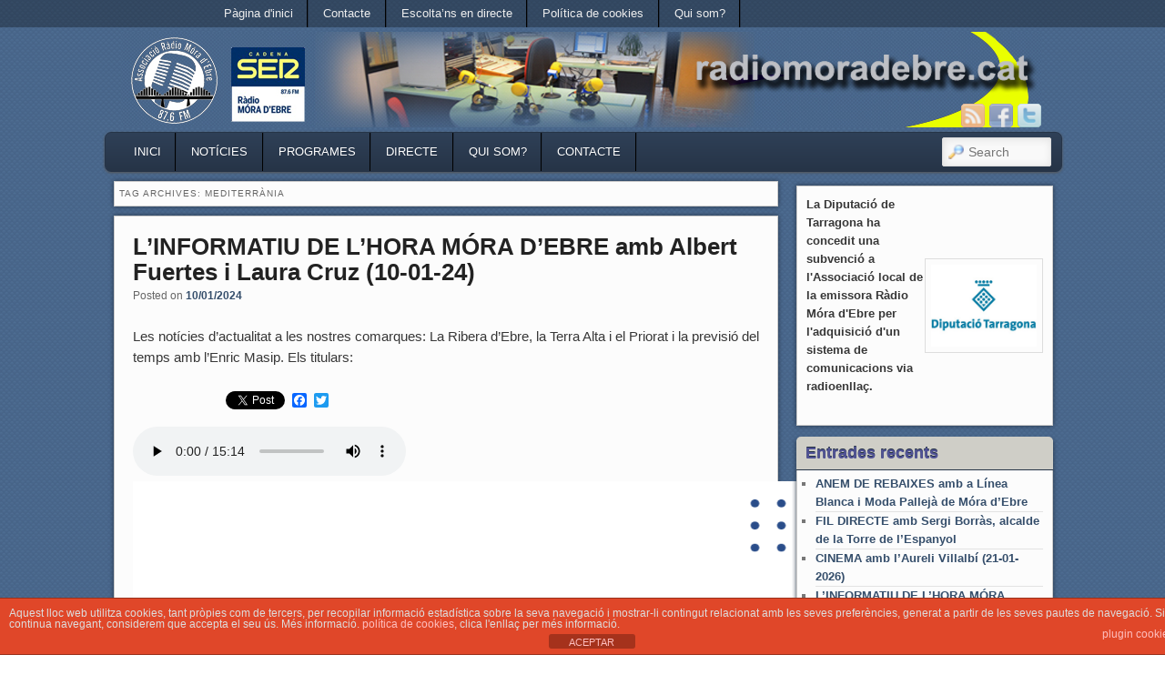

--- FILE ---
content_type: text/html; charset=UTF-8
request_url: https://www.radiomoradebre.cat/wp/tag/mediterrania/
body_size: 15928
content:

<!DOCTYPE html>
<!--[if IE 6]> <html id="ie6" class="no-js" lang="ca"> <![endif]-->
<!--[if IE 7]> <html id="ie7" class="no-js" lang="ca"> <![endif]-->
<!--[if IE 8]> <html id="ie8" class="no-js" lang="ca"> <![endif]-->
<!--[if !(IE 6) | !(IE 7) | !(IE 8)  ]><!-->
<html class="no-js" lang="ca">
<!--<![endif]-->
<head>
<meta charset="UTF-8" />
<meta name="viewport" content="width=device-width, initial-scale=1.0">
<title>mediterrània | Ràdio Móra d&#039;Ebre </title>
<link rel="profile" href="https://gmpg.org/xfn/11" />
<link rel="stylesheet" type="text/css" media="all" href="https://www.radiomoradebre.cat/wp/wp-content/themes/admired/style.css" />
<link rel="pingback" href="https://www.radiomoradebre.cat/wp/xmlrpc.php" />
<!-- Manifest added by SuperPWA - Progressive Web Apps Plugin For WordPress -->
<link rel="manifest" href="/wp/superpwa-manifest.json">
<meta name="theme-color" content="#D5E0EB">
<!-- / SuperPWA.com -->
<meta name='robots' content='max-image-preview:large' />
<link rel='dns-prefetch' href='//static.addtoany.com' />
<link rel='dns-prefetch' href='//www.googletagmanager.com' />
<link rel="alternate" type="application/rss+xml" title="Ràdio Móra d&#039;Ebre &raquo; Canal d&#039;informació" href="https://www.radiomoradebre.cat/wp/feed/" />
<link rel="alternate" type="application/rss+xml" title="Ràdio Móra d&#039;Ebre &raquo; Canal dels comentaris" href="https://www.radiomoradebre.cat/wp/comments/feed/" />
<link rel="alternate" type="application/rss+xml" title="Ràdio Móra d&#039;Ebre &raquo; mediterrània Canal de les etiquetes" href="https://www.radiomoradebre.cat/wp/tag/mediterrania/feed/" />
<style id='wp-img-auto-sizes-contain-inline-css' type='text/css'>
img:is([sizes=auto i],[sizes^="auto," i]){contain-intrinsic-size:3000px 1500px}
/*# sourceURL=wp-img-auto-sizes-contain-inline-css */
</style>
<style id='wp-emoji-styles-inline-css' type='text/css'>

	img.wp-smiley, img.emoji {
		display: inline !important;
		border: none !important;
		box-shadow: none !important;
		height: 1em !important;
		width: 1em !important;
		margin: 0 0.07em !important;
		vertical-align: -0.1em !important;
		background: none !important;
		padding: 0 !important;
	}
/*# sourceURL=wp-emoji-styles-inline-css */
</style>
<style id='wp-block-library-inline-css' type='text/css'>
:root{--wp-block-synced-color:#7a00df;--wp-block-synced-color--rgb:122,0,223;--wp-bound-block-color:var(--wp-block-synced-color);--wp-editor-canvas-background:#ddd;--wp-admin-theme-color:#007cba;--wp-admin-theme-color--rgb:0,124,186;--wp-admin-theme-color-darker-10:#006ba1;--wp-admin-theme-color-darker-10--rgb:0,107,160.5;--wp-admin-theme-color-darker-20:#005a87;--wp-admin-theme-color-darker-20--rgb:0,90,135;--wp-admin-border-width-focus:2px}@media (min-resolution:192dpi){:root{--wp-admin-border-width-focus:1.5px}}.wp-element-button{cursor:pointer}:root .has-very-light-gray-background-color{background-color:#eee}:root .has-very-dark-gray-background-color{background-color:#313131}:root .has-very-light-gray-color{color:#eee}:root .has-very-dark-gray-color{color:#313131}:root .has-vivid-green-cyan-to-vivid-cyan-blue-gradient-background{background:linear-gradient(135deg,#00d084,#0693e3)}:root .has-purple-crush-gradient-background{background:linear-gradient(135deg,#34e2e4,#4721fb 50%,#ab1dfe)}:root .has-hazy-dawn-gradient-background{background:linear-gradient(135deg,#faaca8,#dad0ec)}:root .has-subdued-olive-gradient-background{background:linear-gradient(135deg,#fafae1,#67a671)}:root .has-atomic-cream-gradient-background{background:linear-gradient(135deg,#fdd79a,#004a59)}:root .has-nightshade-gradient-background{background:linear-gradient(135deg,#330968,#31cdcf)}:root .has-midnight-gradient-background{background:linear-gradient(135deg,#020381,#2874fc)}:root{--wp--preset--font-size--normal:16px;--wp--preset--font-size--huge:42px}.has-regular-font-size{font-size:1em}.has-larger-font-size{font-size:2.625em}.has-normal-font-size{font-size:var(--wp--preset--font-size--normal)}.has-huge-font-size{font-size:var(--wp--preset--font-size--huge)}.has-text-align-center{text-align:center}.has-text-align-left{text-align:left}.has-text-align-right{text-align:right}.has-fit-text{white-space:nowrap!important}#end-resizable-editor-section{display:none}.aligncenter{clear:both}.items-justified-left{justify-content:flex-start}.items-justified-center{justify-content:center}.items-justified-right{justify-content:flex-end}.items-justified-space-between{justify-content:space-between}.screen-reader-text{border:0;clip-path:inset(50%);height:1px;margin:-1px;overflow:hidden;padding:0;position:absolute;width:1px;word-wrap:normal!important}.screen-reader-text:focus{background-color:#ddd;clip-path:none;color:#444;display:block;font-size:1em;height:auto;left:5px;line-height:normal;padding:15px 23px 14px;text-decoration:none;top:5px;width:auto;z-index:100000}html :where(.has-border-color){border-style:solid}html :where([style*=border-top-color]){border-top-style:solid}html :where([style*=border-right-color]){border-right-style:solid}html :where([style*=border-bottom-color]){border-bottom-style:solid}html :where([style*=border-left-color]){border-left-style:solid}html :where([style*=border-width]){border-style:solid}html :where([style*=border-top-width]){border-top-style:solid}html :where([style*=border-right-width]){border-right-style:solid}html :where([style*=border-bottom-width]){border-bottom-style:solid}html :where([style*=border-left-width]){border-left-style:solid}html :where(img[class*=wp-image-]){height:auto;max-width:100%}:where(figure){margin:0 0 1em}html :where(.is-position-sticky){--wp-admin--admin-bar--position-offset:var(--wp-admin--admin-bar--height,0px)}@media screen and (max-width:600px){html :where(.is-position-sticky){--wp-admin--admin-bar--position-offset:0px}}

/*# sourceURL=wp-block-library-inline-css */
</style><style id='wp-block-image-inline-css' type='text/css'>
.wp-block-image>a,.wp-block-image>figure>a{display:inline-block}.wp-block-image img{box-sizing:border-box;height:auto;max-width:100%;vertical-align:bottom}@media not (prefers-reduced-motion){.wp-block-image img.hide{visibility:hidden}.wp-block-image img.show{animation:show-content-image .4s}}.wp-block-image[style*=border-radius] img,.wp-block-image[style*=border-radius]>a{border-radius:inherit}.wp-block-image.has-custom-border img{box-sizing:border-box}.wp-block-image.aligncenter{text-align:center}.wp-block-image.alignfull>a,.wp-block-image.alignwide>a{width:100%}.wp-block-image.alignfull img,.wp-block-image.alignwide img{height:auto;width:100%}.wp-block-image .aligncenter,.wp-block-image .alignleft,.wp-block-image .alignright,.wp-block-image.aligncenter,.wp-block-image.alignleft,.wp-block-image.alignright{display:table}.wp-block-image .aligncenter>figcaption,.wp-block-image .alignleft>figcaption,.wp-block-image .alignright>figcaption,.wp-block-image.aligncenter>figcaption,.wp-block-image.alignleft>figcaption,.wp-block-image.alignright>figcaption{caption-side:bottom;display:table-caption}.wp-block-image .alignleft{float:left;margin:.5em 1em .5em 0}.wp-block-image .alignright{float:right;margin:.5em 0 .5em 1em}.wp-block-image .aligncenter{margin-left:auto;margin-right:auto}.wp-block-image :where(figcaption){margin-bottom:1em;margin-top:.5em}.wp-block-image.is-style-circle-mask img{border-radius:9999px}@supports ((-webkit-mask-image:none) or (mask-image:none)) or (-webkit-mask-image:none){.wp-block-image.is-style-circle-mask img{border-radius:0;-webkit-mask-image:url('data:image/svg+xml;utf8,<svg viewBox="0 0 100 100" xmlns="http://www.w3.org/2000/svg"><circle cx="50" cy="50" r="50"/></svg>');mask-image:url('data:image/svg+xml;utf8,<svg viewBox="0 0 100 100" xmlns="http://www.w3.org/2000/svg"><circle cx="50" cy="50" r="50"/></svg>');mask-mode:alpha;-webkit-mask-position:center;mask-position:center;-webkit-mask-repeat:no-repeat;mask-repeat:no-repeat;-webkit-mask-size:contain;mask-size:contain}}:root :where(.wp-block-image.is-style-rounded img,.wp-block-image .is-style-rounded img){border-radius:9999px}.wp-block-image figure{margin:0}.wp-lightbox-container{display:flex;flex-direction:column;position:relative}.wp-lightbox-container img{cursor:zoom-in}.wp-lightbox-container img:hover+button{opacity:1}.wp-lightbox-container button{align-items:center;backdrop-filter:blur(16px) saturate(180%);background-color:#5a5a5a40;border:none;border-radius:4px;cursor:zoom-in;display:flex;height:20px;justify-content:center;opacity:0;padding:0;position:absolute;right:16px;text-align:center;top:16px;width:20px;z-index:100}@media not (prefers-reduced-motion){.wp-lightbox-container button{transition:opacity .2s ease}}.wp-lightbox-container button:focus-visible{outline:3px auto #5a5a5a40;outline:3px auto -webkit-focus-ring-color;outline-offset:3px}.wp-lightbox-container button:hover{cursor:pointer;opacity:1}.wp-lightbox-container button:focus{opacity:1}.wp-lightbox-container button:focus,.wp-lightbox-container button:hover,.wp-lightbox-container button:not(:hover):not(:active):not(.has-background){background-color:#5a5a5a40;border:none}.wp-lightbox-overlay{box-sizing:border-box;cursor:zoom-out;height:100vh;left:0;overflow:hidden;position:fixed;top:0;visibility:hidden;width:100%;z-index:100000}.wp-lightbox-overlay .close-button{align-items:center;cursor:pointer;display:flex;justify-content:center;min-height:40px;min-width:40px;padding:0;position:absolute;right:calc(env(safe-area-inset-right) + 16px);top:calc(env(safe-area-inset-top) + 16px);z-index:5000000}.wp-lightbox-overlay .close-button:focus,.wp-lightbox-overlay .close-button:hover,.wp-lightbox-overlay .close-button:not(:hover):not(:active):not(.has-background){background:none;border:none}.wp-lightbox-overlay .lightbox-image-container{height:var(--wp--lightbox-container-height);left:50%;overflow:hidden;position:absolute;top:50%;transform:translate(-50%,-50%);transform-origin:top left;width:var(--wp--lightbox-container-width);z-index:9999999999}.wp-lightbox-overlay .wp-block-image{align-items:center;box-sizing:border-box;display:flex;height:100%;justify-content:center;margin:0;position:relative;transform-origin:0 0;width:100%;z-index:3000000}.wp-lightbox-overlay .wp-block-image img{height:var(--wp--lightbox-image-height);min-height:var(--wp--lightbox-image-height);min-width:var(--wp--lightbox-image-width);width:var(--wp--lightbox-image-width)}.wp-lightbox-overlay .wp-block-image figcaption{display:none}.wp-lightbox-overlay button{background:none;border:none}.wp-lightbox-overlay .scrim{background-color:#fff;height:100%;opacity:.9;position:absolute;width:100%;z-index:2000000}.wp-lightbox-overlay.active{visibility:visible}@media not (prefers-reduced-motion){.wp-lightbox-overlay.active{animation:turn-on-visibility .25s both}.wp-lightbox-overlay.active img{animation:turn-on-visibility .35s both}.wp-lightbox-overlay.show-closing-animation:not(.active){animation:turn-off-visibility .35s both}.wp-lightbox-overlay.show-closing-animation:not(.active) img{animation:turn-off-visibility .25s both}.wp-lightbox-overlay.zoom.active{animation:none;opacity:1;visibility:visible}.wp-lightbox-overlay.zoom.active .lightbox-image-container{animation:lightbox-zoom-in .4s}.wp-lightbox-overlay.zoom.active .lightbox-image-container img{animation:none}.wp-lightbox-overlay.zoom.active .scrim{animation:turn-on-visibility .4s forwards}.wp-lightbox-overlay.zoom.show-closing-animation:not(.active){animation:none}.wp-lightbox-overlay.zoom.show-closing-animation:not(.active) .lightbox-image-container{animation:lightbox-zoom-out .4s}.wp-lightbox-overlay.zoom.show-closing-animation:not(.active) .lightbox-image-container img{animation:none}.wp-lightbox-overlay.zoom.show-closing-animation:not(.active) .scrim{animation:turn-off-visibility .4s forwards}}@keyframes show-content-image{0%{visibility:hidden}99%{visibility:hidden}to{visibility:visible}}@keyframes turn-on-visibility{0%{opacity:0}to{opacity:1}}@keyframes turn-off-visibility{0%{opacity:1;visibility:visible}99%{opacity:0;visibility:visible}to{opacity:0;visibility:hidden}}@keyframes lightbox-zoom-in{0%{transform:translate(calc((-100vw + var(--wp--lightbox-scrollbar-width))/2 + var(--wp--lightbox-initial-left-position)),calc(-50vh + var(--wp--lightbox-initial-top-position))) scale(var(--wp--lightbox-scale))}to{transform:translate(-50%,-50%) scale(1)}}@keyframes lightbox-zoom-out{0%{transform:translate(-50%,-50%) scale(1);visibility:visible}99%{visibility:visible}to{transform:translate(calc((-100vw + var(--wp--lightbox-scrollbar-width))/2 + var(--wp--lightbox-initial-left-position)),calc(-50vh + var(--wp--lightbox-initial-top-position))) scale(var(--wp--lightbox-scale));visibility:hidden}}
/*# sourceURL=https://www.radiomoradebre.cat/wp/wp-includes/blocks/image/style.min.css */
</style>
<style id='wp-block-list-inline-css' type='text/css'>
ol,ul{box-sizing:border-box}:root :where(.wp-block-list.has-background){padding:1.25em 2.375em}
/*# sourceURL=https://www.radiomoradebre.cat/wp/wp-includes/blocks/list/style.min.css */
</style>
<style id='wp-block-audio-inline-css' type='text/css'>
.wp-block-audio{box-sizing:border-box}.wp-block-audio :where(figcaption){margin-bottom:1em;margin-top:.5em}.wp-block-audio audio{min-width:300px;width:100%}
/*# sourceURL=https://www.radiomoradebre.cat/wp/wp-includes/blocks/audio/style.min.css */
</style>
<style id='wp-block-columns-inline-css' type='text/css'>
.wp-block-columns{box-sizing:border-box;display:flex;flex-wrap:wrap!important}@media (min-width:782px){.wp-block-columns{flex-wrap:nowrap!important}}.wp-block-columns{align-items:normal!important}.wp-block-columns.are-vertically-aligned-top{align-items:flex-start}.wp-block-columns.are-vertically-aligned-center{align-items:center}.wp-block-columns.are-vertically-aligned-bottom{align-items:flex-end}@media (max-width:781px){.wp-block-columns:not(.is-not-stacked-on-mobile)>.wp-block-column{flex-basis:100%!important}}@media (min-width:782px){.wp-block-columns:not(.is-not-stacked-on-mobile)>.wp-block-column{flex-basis:0;flex-grow:1}.wp-block-columns:not(.is-not-stacked-on-mobile)>.wp-block-column[style*=flex-basis]{flex-grow:0}}.wp-block-columns.is-not-stacked-on-mobile{flex-wrap:nowrap!important}.wp-block-columns.is-not-stacked-on-mobile>.wp-block-column{flex-basis:0;flex-grow:1}.wp-block-columns.is-not-stacked-on-mobile>.wp-block-column[style*=flex-basis]{flex-grow:0}:where(.wp-block-columns){margin-bottom:1.75em}:where(.wp-block-columns.has-background){padding:1.25em 2.375em}.wp-block-column{flex-grow:1;min-width:0;overflow-wrap:break-word;word-break:break-word}.wp-block-column.is-vertically-aligned-top{align-self:flex-start}.wp-block-column.is-vertically-aligned-center{align-self:center}.wp-block-column.is-vertically-aligned-bottom{align-self:flex-end}.wp-block-column.is-vertically-aligned-stretch{align-self:stretch}.wp-block-column.is-vertically-aligned-bottom,.wp-block-column.is-vertically-aligned-center,.wp-block-column.is-vertically-aligned-top{width:100%}
/*# sourceURL=https://www.radiomoradebre.cat/wp/wp-includes/blocks/columns/style.min.css */
</style>
<style id='wp-block-paragraph-inline-css' type='text/css'>
.is-small-text{font-size:.875em}.is-regular-text{font-size:1em}.is-large-text{font-size:2.25em}.is-larger-text{font-size:3em}.has-drop-cap:not(:focus):first-letter{float:left;font-size:8.4em;font-style:normal;font-weight:100;line-height:.68;margin:.05em .1em 0 0;text-transform:uppercase}body.rtl .has-drop-cap:not(:focus):first-letter{float:none;margin-left:.1em}p.has-drop-cap.has-background{overflow:hidden}:root :where(p.has-background){padding:1.25em 2.375em}:where(p.has-text-color:not(.has-link-color)) a{color:inherit}p.has-text-align-left[style*="writing-mode:vertical-lr"],p.has-text-align-right[style*="writing-mode:vertical-rl"]{rotate:180deg}
/*# sourceURL=https://www.radiomoradebre.cat/wp/wp-includes/blocks/paragraph/style.min.css */
</style>
<style id='global-styles-inline-css' type='text/css'>
:root{--wp--preset--aspect-ratio--square: 1;--wp--preset--aspect-ratio--4-3: 4/3;--wp--preset--aspect-ratio--3-4: 3/4;--wp--preset--aspect-ratio--3-2: 3/2;--wp--preset--aspect-ratio--2-3: 2/3;--wp--preset--aspect-ratio--16-9: 16/9;--wp--preset--aspect-ratio--9-16: 9/16;--wp--preset--color--black: #000000;--wp--preset--color--cyan-bluish-gray: #abb8c3;--wp--preset--color--white: #ffffff;--wp--preset--color--pale-pink: #f78da7;--wp--preset--color--vivid-red: #cf2e2e;--wp--preset--color--luminous-vivid-orange: #ff6900;--wp--preset--color--luminous-vivid-amber: #fcb900;--wp--preset--color--light-green-cyan: #7bdcb5;--wp--preset--color--vivid-green-cyan: #00d084;--wp--preset--color--pale-cyan-blue: #8ed1fc;--wp--preset--color--vivid-cyan-blue: #0693e3;--wp--preset--color--vivid-purple: #9b51e0;--wp--preset--gradient--vivid-cyan-blue-to-vivid-purple: linear-gradient(135deg,rgb(6,147,227) 0%,rgb(155,81,224) 100%);--wp--preset--gradient--light-green-cyan-to-vivid-green-cyan: linear-gradient(135deg,rgb(122,220,180) 0%,rgb(0,208,130) 100%);--wp--preset--gradient--luminous-vivid-amber-to-luminous-vivid-orange: linear-gradient(135deg,rgb(252,185,0) 0%,rgb(255,105,0) 100%);--wp--preset--gradient--luminous-vivid-orange-to-vivid-red: linear-gradient(135deg,rgb(255,105,0) 0%,rgb(207,46,46) 100%);--wp--preset--gradient--very-light-gray-to-cyan-bluish-gray: linear-gradient(135deg,rgb(238,238,238) 0%,rgb(169,184,195) 100%);--wp--preset--gradient--cool-to-warm-spectrum: linear-gradient(135deg,rgb(74,234,220) 0%,rgb(151,120,209) 20%,rgb(207,42,186) 40%,rgb(238,44,130) 60%,rgb(251,105,98) 80%,rgb(254,248,76) 100%);--wp--preset--gradient--blush-light-purple: linear-gradient(135deg,rgb(255,206,236) 0%,rgb(152,150,240) 100%);--wp--preset--gradient--blush-bordeaux: linear-gradient(135deg,rgb(254,205,165) 0%,rgb(254,45,45) 50%,rgb(107,0,62) 100%);--wp--preset--gradient--luminous-dusk: linear-gradient(135deg,rgb(255,203,112) 0%,rgb(199,81,192) 50%,rgb(65,88,208) 100%);--wp--preset--gradient--pale-ocean: linear-gradient(135deg,rgb(255,245,203) 0%,rgb(182,227,212) 50%,rgb(51,167,181) 100%);--wp--preset--gradient--electric-grass: linear-gradient(135deg,rgb(202,248,128) 0%,rgb(113,206,126) 100%);--wp--preset--gradient--midnight: linear-gradient(135deg,rgb(2,3,129) 0%,rgb(40,116,252) 100%);--wp--preset--font-size--small: 13px;--wp--preset--font-size--medium: 20px;--wp--preset--font-size--large: 36px;--wp--preset--font-size--x-large: 42px;--wp--preset--spacing--20: 0.44rem;--wp--preset--spacing--30: 0.67rem;--wp--preset--spacing--40: 1rem;--wp--preset--spacing--50: 1.5rem;--wp--preset--spacing--60: 2.25rem;--wp--preset--spacing--70: 3.38rem;--wp--preset--spacing--80: 5.06rem;--wp--preset--shadow--natural: 6px 6px 9px rgba(0, 0, 0, 0.2);--wp--preset--shadow--deep: 12px 12px 50px rgba(0, 0, 0, 0.4);--wp--preset--shadow--sharp: 6px 6px 0px rgba(0, 0, 0, 0.2);--wp--preset--shadow--outlined: 6px 6px 0px -3px rgb(255, 255, 255), 6px 6px rgb(0, 0, 0);--wp--preset--shadow--crisp: 6px 6px 0px rgb(0, 0, 0);}:where(.is-layout-flex){gap: 0.5em;}:where(.is-layout-grid){gap: 0.5em;}body .is-layout-flex{display: flex;}.is-layout-flex{flex-wrap: wrap;align-items: center;}.is-layout-flex > :is(*, div){margin: 0;}body .is-layout-grid{display: grid;}.is-layout-grid > :is(*, div){margin: 0;}:where(.wp-block-columns.is-layout-flex){gap: 2em;}:where(.wp-block-columns.is-layout-grid){gap: 2em;}:where(.wp-block-post-template.is-layout-flex){gap: 1.25em;}:where(.wp-block-post-template.is-layout-grid){gap: 1.25em;}.has-black-color{color: var(--wp--preset--color--black) !important;}.has-cyan-bluish-gray-color{color: var(--wp--preset--color--cyan-bluish-gray) !important;}.has-white-color{color: var(--wp--preset--color--white) !important;}.has-pale-pink-color{color: var(--wp--preset--color--pale-pink) !important;}.has-vivid-red-color{color: var(--wp--preset--color--vivid-red) !important;}.has-luminous-vivid-orange-color{color: var(--wp--preset--color--luminous-vivid-orange) !important;}.has-luminous-vivid-amber-color{color: var(--wp--preset--color--luminous-vivid-amber) !important;}.has-light-green-cyan-color{color: var(--wp--preset--color--light-green-cyan) !important;}.has-vivid-green-cyan-color{color: var(--wp--preset--color--vivid-green-cyan) !important;}.has-pale-cyan-blue-color{color: var(--wp--preset--color--pale-cyan-blue) !important;}.has-vivid-cyan-blue-color{color: var(--wp--preset--color--vivid-cyan-blue) !important;}.has-vivid-purple-color{color: var(--wp--preset--color--vivid-purple) !important;}.has-black-background-color{background-color: var(--wp--preset--color--black) !important;}.has-cyan-bluish-gray-background-color{background-color: var(--wp--preset--color--cyan-bluish-gray) !important;}.has-white-background-color{background-color: var(--wp--preset--color--white) !important;}.has-pale-pink-background-color{background-color: var(--wp--preset--color--pale-pink) !important;}.has-vivid-red-background-color{background-color: var(--wp--preset--color--vivid-red) !important;}.has-luminous-vivid-orange-background-color{background-color: var(--wp--preset--color--luminous-vivid-orange) !important;}.has-luminous-vivid-amber-background-color{background-color: var(--wp--preset--color--luminous-vivid-amber) !important;}.has-light-green-cyan-background-color{background-color: var(--wp--preset--color--light-green-cyan) !important;}.has-vivid-green-cyan-background-color{background-color: var(--wp--preset--color--vivid-green-cyan) !important;}.has-pale-cyan-blue-background-color{background-color: var(--wp--preset--color--pale-cyan-blue) !important;}.has-vivid-cyan-blue-background-color{background-color: var(--wp--preset--color--vivid-cyan-blue) !important;}.has-vivid-purple-background-color{background-color: var(--wp--preset--color--vivid-purple) !important;}.has-black-border-color{border-color: var(--wp--preset--color--black) !important;}.has-cyan-bluish-gray-border-color{border-color: var(--wp--preset--color--cyan-bluish-gray) !important;}.has-white-border-color{border-color: var(--wp--preset--color--white) !important;}.has-pale-pink-border-color{border-color: var(--wp--preset--color--pale-pink) !important;}.has-vivid-red-border-color{border-color: var(--wp--preset--color--vivid-red) !important;}.has-luminous-vivid-orange-border-color{border-color: var(--wp--preset--color--luminous-vivid-orange) !important;}.has-luminous-vivid-amber-border-color{border-color: var(--wp--preset--color--luminous-vivid-amber) !important;}.has-light-green-cyan-border-color{border-color: var(--wp--preset--color--light-green-cyan) !important;}.has-vivid-green-cyan-border-color{border-color: var(--wp--preset--color--vivid-green-cyan) !important;}.has-pale-cyan-blue-border-color{border-color: var(--wp--preset--color--pale-cyan-blue) !important;}.has-vivid-cyan-blue-border-color{border-color: var(--wp--preset--color--vivid-cyan-blue) !important;}.has-vivid-purple-border-color{border-color: var(--wp--preset--color--vivid-purple) !important;}.has-vivid-cyan-blue-to-vivid-purple-gradient-background{background: var(--wp--preset--gradient--vivid-cyan-blue-to-vivid-purple) !important;}.has-light-green-cyan-to-vivid-green-cyan-gradient-background{background: var(--wp--preset--gradient--light-green-cyan-to-vivid-green-cyan) !important;}.has-luminous-vivid-amber-to-luminous-vivid-orange-gradient-background{background: var(--wp--preset--gradient--luminous-vivid-amber-to-luminous-vivid-orange) !important;}.has-luminous-vivid-orange-to-vivid-red-gradient-background{background: var(--wp--preset--gradient--luminous-vivid-orange-to-vivid-red) !important;}.has-very-light-gray-to-cyan-bluish-gray-gradient-background{background: var(--wp--preset--gradient--very-light-gray-to-cyan-bluish-gray) !important;}.has-cool-to-warm-spectrum-gradient-background{background: var(--wp--preset--gradient--cool-to-warm-spectrum) !important;}.has-blush-light-purple-gradient-background{background: var(--wp--preset--gradient--blush-light-purple) !important;}.has-blush-bordeaux-gradient-background{background: var(--wp--preset--gradient--blush-bordeaux) !important;}.has-luminous-dusk-gradient-background{background: var(--wp--preset--gradient--luminous-dusk) !important;}.has-pale-ocean-gradient-background{background: var(--wp--preset--gradient--pale-ocean) !important;}.has-electric-grass-gradient-background{background: var(--wp--preset--gradient--electric-grass) !important;}.has-midnight-gradient-background{background: var(--wp--preset--gradient--midnight) !important;}.has-small-font-size{font-size: var(--wp--preset--font-size--small) !important;}.has-medium-font-size{font-size: var(--wp--preset--font-size--medium) !important;}.has-large-font-size{font-size: var(--wp--preset--font-size--large) !important;}.has-x-large-font-size{font-size: var(--wp--preset--font-size--x-large) !important;}
:where(.wp-block-columns.is-layout-flex){gap: 2em;}:where(.wp-block-columns.is-layout-grid){gap: 2em;}
/*# sourceURL=global-styles-inline-css */
</style>
<style id='core-block-supports-inline-css' type='text/css'>
.wp-container-core-columns-is-layout-9d6595d7{flex-wrap:nowrap;}
/*# sourceURL=core-block-supports-inline-css */
</style>

<style id='classic-theme-styles-inline-css' type='text/css'>
/*! This file is auto-generated */
.wp-block-button__link{color:#fff;background-color:#32373c;border-radius:9999px;box-shadow:none;text-decoration:none;padding:calc(.667em + 2px) calc(1.333em + 2px);font-size:1.125em}.wp-block-file__button{background:#32373c;color:#fff;text-decoration:none}
/*# sourceURL=/wp-includes/css/classic-themes.min.css */
</style>
<link rel='stylesheet' id='scb-style-css' href='https://www.radiomoradebre.cat/wp/wp-content/plugins/streamcast/public/css/radio.css?ver=2.3.8' type='text/css' media='all' />
<link rel='stylesheet' id='scb-player-style-css' href='https://www.radiomoradebre.cat/wp/wp-content/plugins/streamcast/public/css/styles.css?ver=2.3.8' type='text/css' media='all' />
<link rel='stylesheet' id='front-estilos-css' href='https://www.radiomoradebre.cat/wp/wp-content/plugins/asesor-cookies-para-la-ley-en-espana/html/front/estilos.css?ver=6.9' type='text/css' media='all' />
<link rel='stylesheet' id='wp-show-posts-css' href='https://www.radiomoradebre.cat/wp/wp-content/plugins/wp-show-posts/css/wp-show-posts-min.css?ver=1.1.6' type='text/css' media='all' />
<link rel='stylesheet' id='blue-css' href='https://www.radiomoradebre.cat/wp/wp-content/themes/admired/skins/blue.css' type='text/css' media='all' />
<link rel='stylesheet' id='addtoany-css' href='https://www.radiomoradebre.cat/wp/wp-content/plugins/add-to-any/addtoany.min.css?ver=1.16' type='text/css' media='all' />
<script type="text/javascript" src="https://www.radiomoradebre.cat/wp/wp-content/plugins/continuous-rss-scrolling/continuous-rss-scrolling.js?ver=6.9" id="continuous-rss-scrolling-js"></script>
<script type="text/javascript" src="https://www.radiomoradebre.cat/wp/wp-includes/js/jquery/jquery.min.js?ver=3.7.1" id="jquery-core-js"></script>
<script type="text/javascript" src="https://www.radiomoradebre.cat/wp/wp-includes/js/jquery/jquery-migrate.min.js?ver=3.4.1" id="jquery-migrate-js"></script>
<script type="text/javascript" src="https://www.radiomoradebre.cat/wp/wp-content/themes/admired/js/modernizr-2.0.6.js?ver=2.0.6" id="modernizr-js"></script>
<script type="text/javascript" id="addtoany-core-js-before">
/* <![CDATA[ */
window.a2a_config=window.a2a_config||{};a2a_config.callbacks=[];a2a_config.overlays=[];a2a_config.templates={};a2a_localize = {
	Share: "Comparteix",
	Save: "Desa",
	Subscribe: "Subscriure's",
	Email: "Correu electrònic",
	Bookmark: "Preferit",
	ShowAll: "Mostra tots",
	ShowLess: "Mostra'n menys",
	FindServices: "Cerca servei(s)",
	FindAnyServiceToAddTo: "Troba instantàniament qualsevol servei per a afegir a",
	PoweredBy: "Potenciat per",
	ShareViaEmail: "Comparteix per correu electrònic",
	SubscribeViaEmail: "Subscriu-me per correu electrònic",
	BookmarkInYourBrowser: "Afegiu l'adreça d'interès al vostre navegador",
	BookmarkInstructions: "Premeu Ctrl+D o \u2318+D per afegir als preferits aquesta pàgina",
	AddToYourFavorites: "Afegiu als vostres favorits",
	SendFromWebOrProgram: "Envia des de qualsevol adreça o programa de correu electrònic",
	EmailProgram: "Programa de correu electrònic",
	More: "Més&#8230;",
	ThanksForSharing: "Gràcies per compartir!",
	ThanksForFollowing: "Gràcies per seguir!"
};


//# sourceURL=addtoany-core-js-before
/* ]]> */
</script>
<script type="text/javascript" defer src="https://static.addtoany.com/menu/page.js" id="addtoany-core-js"></script>
<script type="text/javascript" defer src="https://www.radiomoradebre.cat/wp/wp-content/plugins/add-to-any/addtoany.min.js?ver=1.1" id="addtoany-jquery-js"></script>
<script type="text/javascript" id="front-principal-js-extra">
/* <![CDATA[ */
var cdp_cookies_info = {"url_plugin":"https://www.radiomoradebre.cat/wp/wp-content/plugins/asesor-cookies-para-la-ley-en-espana/plugin.php","url_admin_ajax":"https://www.radiomoradebre.cat/wp/wp-admin/admin-ajax.php"};
//# sourceURL=front-principal-js-extra
/* ]]> */
</script>
<script type="text/javascript" src="https://www.radiomoradebre.cat/wp/wp-content/plugins/asesor-cookies-para-la-ley-en-espana/html/front/principal.js?ver=6.9" id="front-principal-js"></script>
<script type="text/javascript" id="admired_ga-js-extra">
/* <![CDATA[ */
var admired_var = {"admired_google_analytics":"UA-37849241-1"};
//# sourceURL=admired_ga-js-extra
/* ]]> */
</script>
<script type="text/javascript" src="https://www.radiomoradebre.cat/wp/wp-content/themes/admired/js/ga.js?ver=6.9" id="admired_ga-js"></script>

<!-- Google tag (gtag.js) snippet added by Site Kit -->
<!-- Google Analytics snippet added by Site Kit -->
<script type="text/javascript" src="https://www.googletagmanager.com/gtag/js?id=GT-WK25JSJ" id="google_gtagjs-js" async></script>
<script type="text/javascript" id="google_gtagjs-js-after">
/* <![CDATA[ */
window.dataLayer = window.dataLayer || [];function gtag(){dataLayer.push(arguments);}
gtag("set","linker",{"domains":["www.radiomoradebre.cat"]});
gtag("js", new Date());
gtag("set", "developer_id.dZTNiMT", true);
gtag("config", "GT-WK25JSJ");
//# sourceURL=google_gtagjs-js-after
/* ]]> */
</script>
<link rel="https://api.w.org/" href="https://www.radiomoradebre.cat/wp/wp-json/" /><link rel="alternate" title="JSON" type="application/json" href="https://www.radiomoradebre.cat/wp/wp-json/wp/v2/tags/2178" /><link rel="EditURI" type="application/rsd+xml" title="RSD" href="https://www.radiomoradebre.cat/wp/xmlrpc.php?rsd" />
<meta name="generator" content="WordPress 6.9" />
<meta name="generator" content="Site Kit by Google 1.168.0" />	
<style type="text/css">
body, input, textarea, .page-title span, .pingback a.url { font-family: Arial, sans-serif;}
#site-title, #site-description { font-family: Garamond, serif;}
#header-logo{ background: url(https://radiomoradebre.cat/wp/wp-content/uploads/2013/02/logradiomora2.jpg) no-repeat;}
#nav-menu .menu-header,#nav-menu2 .menu-header, div.menu {font-weight: normal;}
#nav-menu2 a{ padding: .4em 1.2125em;} 
#site-title a { color: #ffffff;}
#site-title a:hover, #site-title a:focus, #site-title a:active { color: #2344fa;}
#site-description{ color: #f2d21f;}
#site-title, #site-description{ visibility: hidden;}
.widget-title{ background: #cfcec7;}
.widget-title{ color: #515396;}
#supplementary{padding-top: 1.625em;}
#site-generator{display:none;}
#branding #searchform { top: 0;}
</style><!-- end of style section -->

 
<!-- End of Theme options -->
<meta name="google-site-verification" content="ypXKZ4o3EfxnS3TI25va--zsW-PwQytLESWTcq45QiY"></head>

<body data-rsssl=1 class="archive tag tag-mediterrania tag-2178 wp-theme-admired two-column right-sidebar single-author">
	<div id="head-wrapper">
			

	<nav id="nav-menu" role="navigation">
		<h3 class="assistive-text">Secondary menu</h3>
				<div class="skip-link"><a class="assistive-text" href="#content" title="Skip to primary content">Skip to primary content</a></div>
		<div class="skip-link"><a class="assistive-text" href="#secondary" title="Skip to secondary content">Skip to secondary content</a></div>
		<div class="menu"><ul>
<li ><a href="https://www.radiomoradebre.cat/wp/">Pàgina d'inici</a></li><li class="page_item page-item-23"><a href="https://www.radiomoradebre.cat/wp/contacte/">Contacte</a></li>
<li class="page_item page-item-51228"><a href="https://www.radiomoradebre.cat/wp/directe3/">Escolta&#8217;ns en directe</a></li>
<li class="page_item page-item-43501"><a href="https://www.radiomoradebre.cat/wp/politica-de-cookies/">Política de cookies</a></li>
<li class="page_item page-item-20"><a href="https://www.radiomoradebre.cat/wp/qui-som/">Qui som?</a></li>
</ul></div>
	</nav><!-- #nav-menu -->		<header id="branding" role="banner">
			<div id="header-group" class="clearfix">
				<div id="header-logo">
											<a href="https://www.radiomoradebre.cat/wp/"><span id="header-link"> </span></a>
										<hgroup>
						<h1 id="site-title"><span><a href="https://www.radiomoradebre.cat/wp/" title="Ràdio Móra d&#039;Ebre" rel="home">Ràdio Móra d&#039;Ebre</a></span></h1>
						<h2 id="site-description">Cadena SER</h2>
					</hgroup>
					
	<div class="admired-social">

		<ul class="admired-social">

			<li><a target="_blank" href="http://twitter.com/@RadioMoradEbre" id="admired-twitter" title="Twitter"></a></li><li><a target="_blank" href="http://facebook.com/radiomoradebreser" id="admired-facebook" title="Facebook"></a></li><li><a target="_blank" href="https://www.radiomoradebre.cat/wp/feed/rss/" id="admired-rss" title="RSS"></a></li>		</ul>
	</div><!-- .admired-social -->				</div>
			</div>
		</header><!-- #branding -->
	</div><!-- #head-wrapper -->
<div id="page" class="hfeed">
		<div id="nav-bottom-menu">
		<div id="nav-bottom-wrap">
			<nav id="nav-menu2" role="navigation">
				<h3 class="assistive-text">Main menu</h3>
								<div class="skip-link"><a class="assistive-text" href="#content" title="Skip to primary content">Skip to primary content</a></div>
				<div class="skip-link"><a class="assistive-text" href="#secondary" title="Skip to secondary content">Skip to secondary content</a></div>
								<div class="menu-header"><ul id="menu-menu" class="menu"><li id="menu-item-45" class="menu-item menu-item-type-custom menu-item-object-custom menu-item-home menu-item-45"><a href="https://www.radiomoradebre.cat/wp">Inici</a></li>
<li id="menu-item-92" class="menu-item menu-item-type-taxonomy menu-item-object-category menu-item-has-children menu-item-92"><a href="https://www.radiomoradebre.cat/wp/category/noticies/">Notícies</a>
<ul class="sub-menu">
	<li id="menu-item-100" class="menu-item menu-item-type-taxonomy menu-item-object-category menu-item-100"><a href="https://www.radiomoradebre.cat/wp/category/programes/informatius/">Informatius</a></li>
</ul>
</li>
<li id="menu-item-12" class="menu-item menu-item-type-taxonomy menu-item-object-category menu-item-has-children menu-item-12"><a href="https://www.radiomoradebre.cat/wp/category/programes/">Programes</a>
<ul class="sub-menu">
	<li id="menu-item-56348" class="menu-item menu-item-type-taxonomy menu-item-object-category menu-item-56348"><a href="https://www.radiomoradebre.cat/wp/category/programes/coneixent-la-nostra-terra/">Coneixent la nostra terra</a></li>
	<li id="menu-item-49342" class="menu-item menu-item-type-taxonomy menu-item-object-category menu-item-49342"><a href="https://www.radiomoradebre.cat/wp/category/programes/fil-directe/">Fil Directe</a></li>
	<li id="menu-item-49341" class="menu-item menu-item-type-taxonomy menu-item-object-category menu-item-49341"><a href="https://www.radiomoradebre.cat/wp/category/programes/esports/">Esports</a></li>
	<li id="menu-item-49340" class="menu-item menu-item-type-taxonomy menu-item-object-category menu-item-49340"><a href="https://www.radiomoradebre.cat/wp/category/programes/receptari-radio/">El receptari de la ràdio</a></li>
	<li id="menu-item-49339" class="menu-item menu-item-type-taxonomy menu-item-object-category menu-item-49339"><a href="https://www.radiomoradebre.cat/wp/category/programes/cinema/">Cinema</a></li>
	<li id="menu-item-56349" class="menu-item menu-item-type-taxonomy menu-item-object-category menu-item-56349"><a href="https://www.radiomoradebre.cat/wp/category/programes/el-gramofon/">El Gramòfon</a></li>
	<li id="menu-item-56350" class="menu-item menu-item-type-taxonomy menu-item-object-category menu-item-56350"><a href="https://www.radiomoradebre.cat/wp/category/programes/la-prestatgeria/">La Prestatgeria</a></li>
	<li id="menu-item-56353" class="menu-item menu-item-type-taxonomy menu-item-object-category menu-item-56353"><a href="https://www.radiomoradebre.cat/wp/category/programes/questions-legals/">Qüestions Legals</a></li>
	<li id="menu-item-56352" class="menu-item menu-item-type-taxonomy menu-item-object-category menu-item-56352"><a href="https://www.radiomoradebre.cat/wp/category/programes/punt-salut/">Punt Salut</a></li>
	<li id="menu-item-56351" class="menu-item menu-item-type-taxonomy menu-item-object-category menu-item-56351"><a href="https://www.radiomoradebre.cat/wp/category/programes/les-veus-de-larxiu/">Les Veus de l&#8217;Arxiu</a></li>
	<li id="menu-item-42780" class="menu-item menu-item-type-taxonomy menu-item-object-category menu-item-42780"><a href="https://www.radiomoradebre.cat/wp/category/especials/">Especials</a></li>
	<li id="menu-item-42781" class="menu-item menu-item-type-taxonomy menu-item-object-category menu-item-has-children menu-item-42781"><a href="https://www.radiomoradebre.cat/wp/category/programes/arxiu/">Arxiu</a>
	<ul class="sub-menu">
		<li id="menu-item-88" class="menu-item menu-item-type-taxonomy menu-item-object-category menu-item-88"><a href="https://www.radiomoradebre.cat/wp/category/programes/musical-box/">Musical Box</a></li>
		<li id="menu-item-13" class="menu-item menu-item-type-taxonomy menu-item-object-category menu-item-13"><a href="https://www.radiomoradebre.cat/wp/category/programes/dinsestadi/">Dins l&#8217;Estadi</a></li>
		<li id="menu-item-16" class="menu-item menu-item-type-taxonomy menu-item-object-category menu-item-16"><a href="https://www.radiomoradebre.cat/wp/category/programes/radioweekend/">Radio Weekend</a></li>
		<li id="menu-item-15" class="menu-item menu-item-type-taxonomy menu-item-object-category menu-item-15"><a href="https://www.radiomoradebre.cat/wp/category/programes/graderia/">La Graderia</a></li>
		<li id="menu-item-49329" class="menu-item menu-item-type-taxonomy menu-item-object-category menu-item-has-children menu-item-49329"><a href="https://www.radiomoradebre.cat/wp/category/eleccions-municipals-2023/">Eleccions Municipals 2023</a>
		<ul class="sub-menu">
			<li id="menu-item-49337" class="menu-item menu-item-type-taxonomy menu-item-object-category menu-item-49337"><a href="https://www.radiomoradebre.cat/wp/category/eleccions-municipals-2023/mora-debre/">Móra d&#8217;Ebre</a></li>
			<li id="menu-item-49330" class="menu-item menu-item-type-taxonomy menu-item-object-category menu-item-49330"><a href="https://www.radiomoradebre.cat/wp/category/eleccions-municipals-2023/asco/">Ascó</a></li>
			<li id="menu-item-49335" class="menu-item menu-item-type-taxonomy menu-item-object-category menu-item-49335"><a href="https://www.radiomoradebre.cat/wp/category/eleccions-municipals-2023/falset/">Falset</a></li>
			<li id="menu-item-49331" class="menu-item menu-item-type-taxonomy menu-item-object-category menu-item-49331"><a href="https://www.radiomoradebre.cat/wp/category/eleccions-municipals-2023/flix/">Flix</a></li>
			<li id="menu-item-49336" class="menu-item menu-item-type-taxonomy menu-item-object-category menu-item-49336"><a href="https://www.radiomoradebre.cat/wp/category/eleccions-municipals-2023/gandesa/">Gandesa</a></li>
			<li id="menu-item-49338" class="menu-item menu-item-type-taxonomy menu-item-object-category menu-item-49338"><a href="https://www.radiomoradebre.cat/wp/category/eleccions-municipals-2023/mora-la-nova/">Móra la Nova</a></li>
			<li id="menu-item-49333" class="menu-item menu-item-type-taxonomy menu-item-object-category menu-item-49333"><a href="https://www.radiomoradebre.cat/wp/category/eleccions-municipals-2023/roba-roja-debre/">Roba-roja d&#8217;Ebre</a></li>
			<li id="menu-item-49334" class="menu-item menu-item-type-taxonomy menu-item-object-category menu-item-49334"><a href="https://www.radiomoradebre.cat/wp/category/eleccions-municipals-2023/tivissa/">Tivissa</a></li>
		</ul>
</li>
	</ul>
</li>
</ul>
</li>
<li id="menu-item-51238" class="menu-item menu-item-type-post_type menu-item-object-page menu-item-51238"><a href="https://www.radiomoradebre.cat/wp/directe3/">Directe</a></li>
<li id="menu-item-22" class="menu-item menu-item-type-post_type menu-item-object-page menu-item-22"><a href="https://www.radiomoradebre.cat/wp/qui-som/">Qui som?</a></li>
<li id="menu-item-25" class="menu-item menu-item-type-post_type menu-item-object-page menu-item-25"><a href="https://www.radiomoradebre.cat/wp/contacte/">Contacte</a></li>
</ul></div>							<form method="get" id="searchform" action="https://www.radiomoradebre.cat/wp/">
		<label for="s" class="assistive-text">Search</label>
		<input type="text" class="field" name="s" id="s" placeholder="Search" />
		<input type="submit" class="submit" name="submit" id="searchsubmit" value="Search" />
	</form>
			</nav><!-- #nav-menu2 -->
		</div>
	</div>	<div id="main">
		<section id="primary">
			<div id="content" role="main">

			
				<header class="page-header">
					<h1 class="page-title">Tag Archives: <span>mediterrània</span></h1>

									</header>

				
								
					
<article id="post-51780" class="post-51780 post type-post status-publish format-standard hentry category-informatius category-noticies category-programes tag-batea tag-c-221 tag-catalunya tag-centres-sanitaris tag-dogc tag-donacions tag-drets tag-drets-humans tag-falset tag-fase-demergencia tag-govern tag-la-marato-de-donants-de-sang tag-mascareta tag-mediterrania tag-mor tag-pluges tag-salut tag-sequera tag-talaies tag-talaiots tag-torres tag-vacuna tag-vei tag-xoc-frontal">
    <header class="entry-header">
                     <h1 class="entry-title">
                <a href="https://www.radiomoradebre.cat/wp/2024/01/10/linformatiu-de-lhora-mora-debre-amb-albert-fuertes-i-laura-cruz-10-01-24/" title="Permalink to L’INFORMATIU DE L’HORA MÓRA D’EBRE amb Albert Fuertes i Laura Cruz (10-01-24)" rel="bookmark">L’INFORMATIU DE L’HORA MÓRA D’EBRE amb Albert Fuertes i Laura Cruz (10-01-24)</a>
            </h1>
        
                    <div class="entry-meta">
                <span class="sep">Posted on </span><a href="https://www.radiomoradebre.cat/wp/2024/01/10/linformatiu-de-lhora-mora-debre-amb-albert-fuertes-i-laura-cruz-10-01-24/" title="10:49" rel="bookmark"><time class="entry-date" datetime="2024-01-10T10:49:04+01:00" pubdate>10/01/2024</time></a><span class="by-author"> <span class="sep"> by </span> <span class="author vcard"><a class="url fn n" href="https://www.radiomoradebre.cat/wp/author/continguts/" title="View all posts by Ràdio Móra d'Ebre" rel="author">Ràdio Móra d&#039;Ebre</a></span></span>            </div><!-- .entry-meta -->
            </header><!-- .entry-header -->

            <div class="entry-summary">
            <!-- TEXT PRIMER -->
            <p>Les notícies d’actualitat a les nostres comarques: La Ribera d’Ebre, la Terra Alta i el Priorat i la previsió del temps amb l’Enric Masip. Els titulars:</p>
<div class="addtoany_share_save_container addtoany_content addtoany_content_bottom"><div class="a2a_kit a2a_kit_size_16 addtoany_list" data-a2a-url="https://www.radiomoradebre.cat/wp/2024/01/10/linformatiu-de-lhora-mora-debre-amb-albert-fuertes-i-laura-cruz-10-01-24/" data-a2a-title="L’INFORMATIU DE L’HORA MÓRA D’EBRE amb Albert Fuertes i Laura Cruz (10-01-24)"><a class="a2a_button_facebook_like addtoany_special_service" data-layout="button" data-href="https://www.radiomoradebre.cat/wp/2024/01/10/linformatiu-de-lhora-mora-debre-amb-albert-fuertes-i-laura-cruz-10-01-24/"></a><a class="a2a_button_twitter_tweet addtoany_special_service" data-url="https://www.radiomoradebre.cat/wp/2024/01/10/linformatiu-de-lhora-mora-debre-amb-albert-fuertes-i-laura-cruz-10-01-24/" data-text="L’INFORMATIU DE L’HORA MÓRA D’EBRE amb Albert Fuertes i Laura Cruz (10-01-24)"></a><a class="a2a_button_facebook" href="https://www.addtoany.com/add_to/facebook?linkurl=https%3A%2F%2Fwww.radiomoradebre.cat%2Fwp%2F2024%2F01%2F10%2Flinformatiu-de-lhora-mora-debre-amb-albert-fuertes-i-laura-cruz-10-01-24%2F&amp;linkname=L%E2%80%99INFORMATIU%20DE%20L%E2%80%99HORA%20M%C3%93RA%20D%E2%80%99EBRE%20amb%20Albert%20Fuertes%20i%20Laura%20Cruz%20%2810-01-24%29" title="Facebook" rel="nofollow noopener" target="_blank"></a><a class="a2a_button_twitter" href="https://www.addtoany.com/add_to/twitter?linkurl=https%3A%2F%2Fwww.radiomoradebre.cat%2Fwp%2F2024%2F01%2F10%2Flinformatiu-de-lhora-mora-debre-amb-albert-fuertes-i-laura-cruz-10-01-24%2F&amp;linkname=L%E2%80%99INFORMATIU%20DE%20L%E2%80%99HORA%20M%C3%93RA%20D%E2%80%99EBRE%20amb%20Albert%20Fuertes%20i%20Laura%20Cruz%20%2810-01-24%29" title="Twitter" rel="nofollow noopener" target="_blank"></a></div></div>
            <!-- DESPRÉS L'AUDIO -->
            <div class="entry-audio"><audio controls src="https://www.radiomoradebre.cat/wp/wp-content/uploads/2024/01/INFORMATIU-10-01-24.mp3"></audio></div>
            <!-- FINALMENT LA IMATGE -->
            <div class="entry-image"><a href="https://www.radiomoradebre.cat/wp/2024/01/10/linformatiu-de-lhora-mora-debre-amb-albert-fuertes-i-laura-cruz-10-01-24/"><img src="https://www.radiomoradebre.cat/wp/wp-content/uploads/2023/12/PLANTILLA-FACEBOOK-2023-12-19T121746.848.png" alt="" /></a></div>        </div><!-- .entry-summary -->
    
    <div style="clear:both;"></div>

    <footer class="entry-meta" style="clear:both;">
                                        <span class="cat-links">
                <span class="entry-utility-prep entry-utility-prep-cat-links">Posted in</span> <a href="https://www.radiomoradebre.cat/wp/category/programes/informatius/" rel="category tag">Informatius</a>, <a href="https://www.radiomoradebre.cat/wp/category/noticies/" rel="category tag">Notícies</a>, <a href="https://www.radiomoradebre.cat/wp/category/programes/" rel="category tag">Programes</a>            </span>
            
                                <span class="sep"> | </span>
                                <span class="tag-links">
                    <span class="entry-utility-prep entry-utility-prep-tag-links">Tagged</span> <a href="https://www.radiomoradebre.cat/wp/tag/batea/" rel="tag">Batea</a>, <a href="https://www.radiomoradebre.cat/wp/tag/c-221/" rel="tag">C-221</a>, <a href="https://www.radiomoradebre.cat/wp/tag/catalunya/" rel="tag">Catalunya</a>, <a href="https://www.radiomoradebre.cat/wp/tag/centres-sanitaris/" rel="tag">CENTRES SANITARIS</a>, <a href="https://www.radiomoradebre.cat/wp/tag/dogc/" rel="tag">DOGC</a>, <a href="https://www.radiomoradebre.cat/wp/tag/donacions/" rel="tag">donacions</a>, <a href="https://www.radiomoradebre.cat/wp/tag/drets/" rel="tag">drets</a>, <a href="https://www.radiomoradebre.cat/wp/tag/drets-humans/" rel="tag">drets humans</a>, <a href="https://www.radiomoradebre.cat/wp/tag/falset/" rel="tag">Falset</a>, <a href="https://www.radiomoradebre.cat/wp/tag/fase-demergencia/" rel="tag">FASE D'EMERGÈNCIA</a>, <a href="https://www.radiomoradebre.cat/wp/tag/govern/" rel="tag">govern</a>, <a href="https://www.radiomoradebre.cat/wp/tag/la-marato-de-donants-de-sang/" rel="tag">LA MARATÓ DE DONANTS DE SANG</a>, <a href="https://www.radiomoradebre.cat/wp/tag/mascareta/" rel="tag">mascareta</a>, <a href="https://www.radiomoradebre.cat/wp/tag/mediterrania/" rel="tag">mediterrània</a>, <a href="https://www.radiomoradebre.cat/wp/tag/mor/" rel="tag">mor</a>, <a href="https://www.radiomoradebre.cat/wp/tag/pluges/" rel="tag">pluges</a>, <a href="https://www.radiomoradebre.cat/wp/tag/salut/" rel="tag">salut</a>, <a href="https://www.radiomoradebre.cat/wp/tag/sequera/" rel="tag">sequera</a>, <a href="https://www.radiomoradebre.cat/wp/tag/talaies/" rel="tag">TALAIES</a>, <a href="https://www.radiomoradebre.cat/wp/tag/talaiots/" rel="tag">TALAIOTS</a>, <a href="https://www.radiomoradebre.cat/wp/tag/torres/" rel="tag">TORRES</a>, <a href="https://www.radiomoradebre.cat/wp/tag/vacuna/" rel="tag">vacuna</a>, <a href="https://www.radiomoradebre.cat/wp/tag/vei/" rel="tag">VEÍ</a>, <a href="https://www.radiomoradebre.cat/wp/tag/xoc-frontal/" rel="tag">XOC FRONTAL</a>                </span>
                    
        
            </footer><!-- #entry-meta -->
</article><!-- #post-51780 -->

				
					
<article id="post-46020" class="post-46020 post type-post status-publish format-standard hentry category-horamoradebre tag-agricultura tag-aigua tag-arbequina tag-collir-oliva tag-dana tag-durbec tag-empeltra tag-fulla-de-salza tag-grua tag-llamps tag-lluer tag-mediterrania tag-morruda tag-natura tag-naturalesa tag-ocells tag-oliva tag-olives tag-pere-josep-jimenez tag-pindoles tag-pindoles-natura-2 tag-pindoles-natura tag-pluja tag-temporal tag-trons tag-vent">
    <header class="entry-header">
                     <h1 class="entry-title">
                <a href="https://www.radiomoradebre.cat/wp/2021/11/23/pindoles-de-natura-el-temporal-i-les-olives-23-11-21/" title="Permalink to Píndoles de natura &#8211; el temporal i les olives (23-11-21)" rel="bookmark">Píndoles de natura &#8211; el temporal i les olives (23-11-21)</a>
            </h1>
        
                    <div class="entry-meta">
                <span class="sep">Posted on </span><a href="https://www.radiomoradebre.cat/wp/2021/11/23/pindoles-de-natura-el-temporal-i-les-olives-23-11-21/" title="12:53" rel="bookmark"><time class="entry-date" datetime="2021-11-23T12:53:14+01:00" pubdate>23/11/2021</time></a><span class="by-author"> <span class="sep"> by </span> <span class="author vcard"><a class="url fn n" href="https://www.radiomoradebre.cat/wp/author/continguts/" title="View all posts by Ràdio Móra d'Ebre" rel="author">Ràdio Móra d&#039;Ebre</a></span></span>            </div><!-- .entry-meta -->
            </header><!-- .entry-header -->

            <div class="entry-summary">
            <!-- TEXT PRIMER -->
            <p>PÍNDOLES DE NATURA. Al programa d&#8217;aquest novembre amb Pere Josep Jiménez parlem del temps, del temporal de pluja i vent que ens està afectant avui i com ho fan per resistir les aus. També parlem de les olives en plena &hellip; <a href="https://www.radiomoradebre.cat/wp/2021/11/23/pindoles-de-natura-el-temporal-i-les-olives-23-11-21/">Continue reading <span class="meta-nav">&rarr;</span></a></p>
<div class="addtoany_share_save_container addtoany_content addtoany_content_bottom"><div class="a2a_kit a2a_kit_size_16 addtoany_list" data-a2a-url="https://www.radiomoradebre.cat/wp/2021/11/23/pindoles-de-natura-el-temporal-i-les-olives-23-11-21/" data-a2a-title="Píndoles de natura – el temporal i les olives (23-11-21)"><a class="a2a_button_facebook_like addtoany_special_service" data-layout="button" data-href="https://www.radiomoradebre.cat/wp/2021/11/23/pindoles-de-natura-el-temporal-i-les-olives-23-11-21/"></a><a class="a2a_button_twitter_tweet addtoany_special_service" data-url="https://www.radiomoradebre.cat/wp/2021/11/23/pindoles-de-natura-el-temporal-i-les-olives-23-11-21/" data-text="Píndoles de natura – el temporal i les olives (23-11-21)"></a><a class="a2a_button_facebook" href="https://www.addtoany.com/add_to/facebook?linkurl=https%3A%2F%2Fwww.radiomoradebre.cat%2Fwp%2F2021%2F11%2F23%2Fpindoles-de-natura-el-temporal-i-les-olives-23-11-21%2F&amp;linkname=P%C3%ADndoles%20de%20natura%20%E2%80%93%20el%20temporal%20i%20les%20olives%20%2823-11-21%29" title="Facebook" rel="nofollow noopener" target="_blank"></a><a class="a2a_button_twitter" href="https://www.addtoany.com/add_to/twitter?linkurl=https%3A%2F%2Fwww.radiomoradebre.cat%2Fwp%2F2021%2F11%2F23%2Fpindoles-de-natura-el-temporal-i-les-olives-23-11-21%2F&amp;linkname=P%C3%ADndoles%20de%20natura%20%E2%80%93%20el%20temporal%20i%20les%20olives%20%2823-11-21%29" title="Twitter" rel="nofollow noopener" target="_blank"></a></div></div>
            <!-- DESPRÉS L'AUDIO -->
            <div class="entry-audio"><audio controls src="https://www.radiomoradebre.cat/wp/wp-content/uploads/2021/11/PINDOLES-NATURA-23-11-21-TEMPORAL-I-OLIVES.mp3"></audio></div>
            <!-- FINALMENT LA IMATGE -->
            <div class="entry-image"><a href="https://www.radiomoradebre.cat/wp/2021/11/23/pindoles-de-natura-el-temporal-i-les-olives-23-11-21/"><img src="https://www.radiomoradebre.cat/wp/wp-content/uploads/2021/11/20210831_alerta-inuncat.jpg_1360981225.jpg" alt="" /></a></div>        </div><!-- .entry-summary -->
    
    <div style="clear:both;"></div>

    <footer class="entry-meta" style="clear:both;">
                                        <span class="cat-links">
                <span class="entry-utility-prep entry-utility-prep-cat-links">Posted in</span> <a href="https://www.radiomoradebre.cat/wp/category/programes/horamoradebre/" rel="category tag">Hora Móra d'Ebre</a>            </span>
            
                                <span class="sep"> | </span>
                                <span class="tag-links">
                    <span class="entry-utility-prep entry-utility-prep-tag-links">Tagged</span> <a href="https://www.radiomoradebre.cat/wp/tag/agricultura/" rel="tag">agricultura</a>, <a href="https://www.radiomoradebre.cat/wp/tag/aigua/" rel="tag">aigua</a>, <a href="https://www.radiomoradebre.cat/wp/tag/arbequina/" rel="tag">arbequina</a>, <a href="https://www.radiomoradebre.cat/wp/tag/collir-oliva/" rel="tag">collir oliva</a>, <a href="https://www.radiomoradebre.cat/wp/tag/dana/" rel="tag">dana</a>, <a href="https://www.radiomoradebre.cat/wp/tag/durbec/" rel="tag">durbec</a>, <a href="https://www.radiomoradebre.cat/wp/tag/empeltra/" rel="tag">empeltra</a>, <a href="https://www.radiomoradebre.cat/wp/tag/fulla-de-salza/" rel="tag">fulla de salza</a>, <a href="https://www.radiomoradebre.cat/wp/tag/grua/" rel="tag">grua</a>, <a href="https://www.radiomoradebre.cat/wp/tag/llamps/" rel="tag">llamps</a>, <a href="https://www.radiomoradebre.cat/wp/tag/lluer/" rel="tag">lluer</a>, <a href="https://www.radiomoradebre.cat/wp/tag/mediterrania/" rel="tag">mediterrània</a>, <a href="https://www.radiomoradebre.cat/wp/tag/morruda/" rel="tag">morruda</a>, <a href="https://www.radiomoradebre.cat/wp/tag/natura/" rel="tag">natura</a>, <a href="https://www.radiomoradebre.cat/wp/tag/naturalesa/" rel="tag">naturalesa</a>, <a href="https://www.radiomoradebre.cat/wp/tag/ocells/" rel="tag">ocells</a>, <a href="https://www.radiomoradebre.cat/wp/tag/oliva/" rel="tag">oliva</a>, <a href="https://www.radiomoradebre.cat/wp/tag/olives/" rel="tag">olives</a>, <a href="https://www.radiomoradebre.cat/wp/tag/pere-josep-jimenez/" rel="tag">Pere Josep Jiménez</a>, <a href="https://www.radiomoradebre.cat/wp/tag/pindoles/" rel="tag">píndoles</a>, <a href="https://www.radiomoradebre.cat/wp/tag/pindoles-natura-2/" rel="tag">pindoles natura</a>, <a href="https://www.radiomoradebre.cat/wp/tag/pindoles-natura/" rel="tag">píndoles natura</a>, <a href="https://www.radiomoradebre.cat/wp/tag/pluja/" rel="tag">pluja</a>, <a href="https://www.radiomoradebre.cat/wp/tag/temporal/" rel="tag">temporal</a>, <a href="https://www.radiomoradebre.cat/wp/tag/trons/" rel="tag">trons</a>, <a href="https://www.radiomoradebre.cat/wp/tag/vent/" rel="tag">vent</a>                </span>
                    
        
            </footer><!-- #entry-meta -->
</article><!-- #post-46020 -->

				
					
<article id="post-5307" class="post-5307 post type-post status-publish format-standard hentry category-noticies tag-alimentacio tag-clotxa tag-horts-socials tag-jornada tag-marta-ferrusola tag-mediterrania tag-mora-debre tag-restauracio tag-ribera-debre tag-salut tag-terres-de-lebre">
    <header class="entry-header">
                     <h1 class="entry-title">
                <a href="https://www.radiomoradebre.cat/wp/2013/11/08/4a-jornada-de-restauracio-i-salut-a-la-mediterrania-a-mora-debre/" title="Permalink to 4a Jornada de Restauració i Salut a la Mediterrània a Móra d&#8217;Ebre." rel="bookmark">4a Jornada de Restauració i Salut a la Mediterrània a Móra d&#8217;Ebre.</a>
            </h1>
        
                    <div class="entry-meta">
                <span class="sep">Posted on </span><a href="https://www.radiomoradebre.cat/wp/2013/11/08/4a-jornada-de-restauracio-i-salut-a-la-mediterrania-a-mora-debre/" title="10:43" rel="bookmark"><time class="entry-date" datetime="2013-11-08T10:43:14+01:00" pubdate>08/11/2013</time></a><span class="by-author"> <span class="sep"> by </span> <span class="author vcard"><a class="url fn n" href="https://www.radiomoradebre.cat/wp/author/continguts/" title="View all posts by Ràdio Móra d'Ebre" rel="author">Ràdio Móra d&#039;Ebre</a></span></span>            </div><!-- .entry-meta -->
            </header><!-- .entry-header -->

            <div class="entry-summary">
            <!-- TEXT PRIMER -->
            <p>Móra d’Ebre acull la 4ª edició a les Terres de l’Ebre de la Jornada de Restauració i Salut a la Mediterrània, en la que s’ha fet palesa la importància de realitzar activitat física i de dur una alimentació seguint els &hellip; <a href="https://www.radiomoradebre.cat/wp/2013/11/08/4a-jornada-de-restauracio-i-salut-a-la-mediterrania-a-mora-debre/">Continue reading <span class="meta-nav">&rarr;</span></a></p>
<div class="addtoany_share_save_container addtoany_content addtoany_content_bottom"><div class="a2a_kit a2a_kit_size_16 addtoany_list" data-a2a-url="https://www.radiomoradebre.cat/wp/2013/11/08/4a-jornada-de-restauracio-i-salut-a-la-mediterrania-a-mora-debre/" data-a2a-title="4a Jornada de Restauració i Salut a la Mediterrània a Móra d’Ebre."><a class="a2a_button_facebook_like addtoany_special_service" data-layout="button" data-href="https://www.radiomoradebre.cat/wp/2013/11/08/4a-jornada-de-restauracio-i-salut-a-la-mediterrania-a-mora-debre/"></a><a class="a2a_button_twitter_tweet addtoany_special_service" data-url="https://www.radiomoradebre.cat/wp/2013/11/08/4a-jornada-de-restauracio-i-salut-a-la-mediterrania-a-mora-debre/" data-text="4a Jornada de Restauració i Salut a la Mediterrània a Móra d’Ebre."></a><a class="a2a_button_facebook" href="https://www.addtoany.com/add_to/facebook?linkurl=https%3A%2F%2Fwww.radiomoradebre.cat%2Fwp%2F2013%2F11%2F08%2F4a-jornada-de-restauracio-i-salut-a-la-mediterrania-a-mora-debre%2F&amp;linkname=4a%20Jornada%20de%20Restauraci%C3%B3%20i%20Salut%20a%20la%20Mediterr%C3%A0nia%20a%20M%C3%B3ra%20d%E2%80%99Ebre." title="Facebook" rel="nofollow noopener" target="_blank"></a><a class="a2a_button_twitter" href="https://www.addtoany.com/add_to/twitter?linkurl=https%3A%2F%2Fwww.radiomoradebre.cat%2Fwp%2F2013%2F11%2F08%2F4a-jornada-de-restauracio-i-salut-a-la-mediterrania-a-mora-debre%2F&amp;linkname=4a%20Jornada%20de%20Restauraci%C3%B3%20i%20Salut%20a%20la%20Mediterr%C3%A0nia%20a%20M%C3%B3ra%20d%E2%80%99Ebre." title="Twitter" rel="nofollow noopener" target="_blank"></a></div></div>
            <!-- DESPRÉS L'AUDIO -->
            
            <!-- FINALMENT LA IMATGE -->
            <div class="entry-image"><a href="https://www.radiomoradebre.cat/wp/2013/11/08/4a-jornada-de-restauracio-i-salut-a-la-mediterrania-a-mora-debre/"><img src="https://radiomoradebre.cat/wp/wp-content/uploads/2013/11/Jornada-Salut-a-la-Mediterrania-7-11-2013-300x168.jpg" alt="" /></a></div>        </div><!-- .entry-summary -->
    
    <div style="clear:both;"></div>

    <footer class="entry-meta" style="clear:both;">
                                        <span class="cat-links">
                <span class="entry-utility-prep entry-utility-prep-cat-links">Posted in</span> <a href="https://www.radiomoradebre.cat/wp/category/noticies/" rel="category tag">Notícies</a>            </span>
            
                                <span class="sep"> | </span>
                                <span class="tag-links">
                    <span class="entry-utility-prep entry-utility-prep-tag-links">Tagged</span> <a href="https://www.radiomoradebre.cat/wp/tag/alimentacio/" rel="tag">alimentació</a>, <a href="https://www.radiomoradebre.cat/wp/tag/clotxa/" rel="tag">Clotxa</a>, <a href="https://www.radiomoradebre.cat/wp/tag/horts-socials/" rel="tag">horts socials</a>, <a href="https://www.radiomoradebre.cat/wp/tag/jornada/" rel="tag">jornada</a>, <a href="https://www.radiomoradebre.cat/wp/tag/marta-ferrusola/" rel="tag">Marta Ferrusola</a>, <a href="https://www.radiomoradebre.cat/wp/tag/mediterrania/" rel="tag">mediterrània</a>, <a href="https://www.radiomoradebre.cat/wp/tag/mora-debre/" rel="tag">Móra d'Ebre</a>, <a href="https://www.radiomoradebre.cat/wp/tag/restauracio/" rel="tag">restauració</a>, <a href="https://www.radiomoradebre.cat/wp/tag/ribera-debre/" rel="tag">Ribera d'Ebre</a>, <a href="https://www.radiomoradebre.cat/wp/tag/salut/" rel="tag">salut</a>, <a href="https://www.radiomoradebre.cat/wp/tag/terres-de-lebre/" rel="tag">Terres de l'Ebre</a>                </span>
                    
        
            </footer><!-- #entry-meta -->
</article><!-- #post-5307 -->

				
					
<article id="post-5207" class="post-5207 post type-post status-publish format-standard hentry category-noticies tag-activitat tag-alimentacio tag-dieta tag-marta-ferrusola tag-mediterrania tag-mora-debre tag-restauracio tag-salut">
    <header class="entry-header">
                     <h1 class="entry-title">
                <a href="https://www.radiomoradebre.cat/wp/2013/11/05/jornada-restauracio-i-salut-a-la-mediterrania-a-mora-debre/" title="Permalink to Jornada Restauració i Salut a la Mediterrània a Móra d&#8217;Ebre." rel="bookmark">Jornada Restauració i Salut a la Mediterrània a Móra d&#8217;Ebre.</a>
            </h1>
        
                    <div class="entry-meta">
                <span class="sep">Posted on </span><a href="https://www.radiomoradebre.cat/wp/2013/11/05/jornada-restauracio-i-salut-a-la-mediterrania-a-mora-debre/" title="10:48" rel="bookmark"><time class="entry-date" datetime="2013-11-05T10:48:47+01:00" pubdate>05/11/2013</time></a><span class="by-author"> <span class="sep"> by </span> <span class="author vcard"><a class="url fn n" href="https://www.radiomoradebre.cat/wp/author/continguts/" title="View all posts by Ràdio Móra d'Ebre" rel="author">Ràdio Móra d&#039;Ebre</a></span></span>            </div><!-- .entry-meta -->
            </header><!-- .entry-header -->

            <div class="entry-summary">
            <!-- TEXT PRIMER -->
            <p>Móra d’Ebre acull aquest dijous la Jornada Restauració i Salut a la Mediterrània sobre l’acreditació AMED, d’alimentació Mediterrània. Una jornada en la que la Ribera d’Ebre mostrarà les activitats que es fan en la plana de l’alimentació saludable i l’activitat &hellip; <a href="https://www.radiomoradebre.cat/wp/2013/11/05/jornada-restauracio-i-salut-a-la-mediterrania-a-mora-debre/">Continue reading <span class="meta-nav">&rarr;</span></a></p>
<div class="addtoany_share_save_container addtoany_content addtoany_content_bottom"><div class="a2a_kit a2a_kit_size_16 addtoany_list" data-a2a-url="https://www.radiomoradebre.cat/wp/2013/11/05/jornada-restauracio-i-salut-a-la-mediterrania-a-mora-debre/" data-a2a-title="Jornada Restauració i Salut a la Mediterrània a Móra d’Ebre."><a class="a2a_button_facebook_like addtoany_special_service" data-layout="button" data-href="https://www.radiomoradebre.cat/wp/2013/11/05/jornada-restauracio-i-salut-a-la-mediterrania-a-mora-debre/"></a><a class="a2a_button_twitter_tweet addtoany_special_service" data-url="https://www.radiomoradebre.cat/wp/2013/11/05/jornada-restauracio-i-salut-a-la-mediterrania-a-mora-debre/" data-text="Jornada Restauració i Salut a la Mediterrània a Móra d’Ebre."></a><a class="a2a_button_facebook" href="https://www.addtoany.com/add_to/facebook?linkurl=https%3A%2F%2Fwww.radiomoradebre.cat%2Fwp%2F2013%2F11%2F05%2Fjornada-restauracio-i-salut-a-la-mediterrania-a-mora-debre%2F&amp;linkname=Jornada%20Restauraci%C3%B3%20i%20Salut%20a%20la%20Mediterr%C3%A0nia%20a%20M%C3%B3ra%20d%E2%80%99Ebre." title="Facebook" rel="nofollow noopener" target="_blank"></a><a class="a2a_button_twitter" href="https://www.addtoany.com/add_to/twitter?linkurl=https%3A%2F%2Fwww.radiomoradebre.cat%2Fwp%2F2013%2F11%2F05%2Fjornada-restauracio-i-salut-a-la-mediterrania-a-mora-debre%2F&amp;linkname=Jornada%20Restauraci%C3%B3%20i%20Salut%20a%20la%20Mediterr%C3%A0nia%20a%20M%C3%B3ra%20d%E2%80%99Ebre." title="Twitter" rel="nofollow noopener" target="_blank"></a></div></div>
            <!-- DESPRÉS L'AUDIO -->
            
            <!-- FINALMENT LA IMATGE -->
                    </div><!-- .entry-summary -->
    
    <div style="clear:both;"></div>

    <footer class="entry-meta" style="clear:both;">
                                        <span class="cat-links">
                <span class="entry-utility-prep entry-utility-prep-cat-links">Posted in</span> <a href="https://www.radiomoradebre.cat/wp/category/noticies/" rel="category tag">Notícies</a>            </span>
            
                                <span class="sep"> | </span>
                                <span class="tag-links">
                    <span class="entry-utility-prep entry-utility-prep-tag-links">Tagged</span> <a href="https://www.radiomoradebre.cat/wp/tag/activitat/" rel="tag">activitat</a>, <a href="https://www.radiomoradebre.cat/wp/tag/alimentacio/" rel="tag">alimentació</a>, <a href="https://www.radiomoradebre.cat/wp/tag/dieta/" rel="tag">dieta</a>, <a href="https://www.radiomoradebre.cat/wp/tag/marta-ferrusola/" rel="tag">Marta Ferrusola</a>, <a href="https://www.radiomoradebre.cat/wp/tag/mediterrania/" rel="tag">mediterrània</a>, <a href="https://www.radiomoradebre.cat/wp/tag/mora-debre/" rel="tag">Móra d'Ebre</a>, <a href="https://www.radiomoradebre.cat/wp/tag/restauracio/" rel="tag">restauració</a>, <a href="https://www.radiomoradebre.cat/wp/tag/salut/" rel="tag">salut</a>                </span>
                    
        
            </footer><!-- #entry-meta -->
</article><!-- #post-5207 -->

				
				
			
			</div><!-- #content -->
		</section><!-- #primary -->

		<div id="secondary" class="widget-area" role="complementary">
			<aside id="block-4" class="widget widget_block">
<div class="wp-block-columns are-vertically-aligned-center has-small-font-size is-layout-flex wp-container-core-columns-is-layout-9d6595d7 wp-block-columns-is-layout-flex">
<div class="wp-block-column is-vertically-aligned-center is-layout-flow wp-block-column-is-layout-flow" style="flex-basis:50%">
<p><strong>La Diputació de Tarragona ha concedit una subvenció a l'Associació local de la emissora Ràdio Móra d'Ebre per l'adquisició d'un sistema de comunicacions via radioenllaç.</strong></p>
</div>



<div class="wp-block-column is-vertically-aligned-center is-layout-flow wp-block-column-is-layout-flow" style="flex-basis:50%"><div class="wp-block-image">
<figure class="aligncenter"><img loading="lazy" decoding="async" width="520" height="401" src="https://www.radiomoradebre.cat/wp/wp-content/uploads/2023/02/diputacio_tarragona.jpg" alt="" class="wp-image-48294" srcset="https://www.radiomoradebre.cat/wp/wp-content/uploads/2023/02/diputacio_tarragona.jpg 520w, https://www.radiomoradebre.cat/wp/wp-content/uploads/2023/02/diputacio_tarragona-300x231.jpg 300w" sizes="auto, (max-width: 520px) 100vw, 520px" /></figure>
</div></div>
</div>
</aside>
		<aside id="recent-posts-2" class="widget widget_recent_entries">
		<h3 class="widget-title">Entrades recents</h3>
		<ul>
											<li>
					<a href="https://www.radiomoradebre.cat/wp/2026/01/21/anem-de-rebaixes-amb-a-linea-blanca-i-moda-palleja-de-mora-debre/">ANEM DE REBAIXES amb a Línea Blanca i Moda Pallejà de Móra d&#8217;Ebre</a>
									</li>
											<li>
					<a href="https://www.radiomoradebre.cat/wp/2026/01/21/fil-directe-amb-sergi-borras-alcalde-de-la-torre-de-lespanyol-3/">FIL DIRECTE amb Sergi Borràs, alcalde de la Torre de l&#8217;Espanyol</a>
									</li>
											<li>
					<a href="https://www.radiomoradebre.cat/wp/2026/01/21/cinema-amb-laureli-villalbi-21-01-2026/">CINEMA amb l’Aureli Villalbí (21-01-2026)</a>
									</li>
											<li>
					<a href="https://www.radiomoradebre.cat/wp/2026/01/21/linformatiu-de-lhora-mora-debre-amb-nerea-niubo-21-01-2026/">L’INFORMATIU DE L’HORA MÓRA D’EBRE amb Nerea Niubó (21-01-2026)</a>
									</li>
											<li>
					<a href="https://www.radiomoradebre.cat/wp/2026/01/20/punt-salut-amb-el-dr-jose-angel-abreu-i-la-dra-sabina-balcaza-metges-radiolegs-de-lhospital-comarcal-de-mora-debre/">PUNT SALUT amb el Dr. José Ángel Abreu i la Dra. Sabina Balcaza, metges radiòlegs de l&#8217;Hospital Comarcal de Móra d&#8217;Ebre</a>
									</li>
					</ul>

		</aside>		</div><!-- #secondary .widget-area -->
		
	</div><!-- #main -->
	
</div><!-- #page -->
<footer id="footer" class="clearfix" role="contentinfo">
	<section id="colophon" class="clearfix">
		
			<div id="footer-html">
							</div><!-- #footer-html -->
			<div id="footer-info">
									<div id="site-info">
						© Associació Local de Ràdio Móra d'Ebre					</div>
								<div id="site-generator">
										<a href="http://wp-ultra.com/" rel="generator">Admired Theme</a>
				</div>
			</div>
	</section>
</footer><!-- #footer -->

<script type="speculationrules">
{"prefetch":[{"source":"document","where":{"and":[{"href_matches":"/wp/*"},{"not":{"href_matches":["/wp/wp-*.php","/wp/wp-admin/*","/wp/wp-content/uploads/*","/wp/wp-content/*","/wp/wp-content/plugins/*","/wp/wp-content/themes/admired/*","/wp/*\\?(.+)"]}},{"not":{"selector_matches":"a[rel~=\"nofollow\"]"}},{"not":{"selector_matches":".no-prefetch, .no-prefetch a"}}]},"eagerness":"conservative"}]}
</script>
<!-- HTML del pié de página -->
<div class="cdp-cookies-alerta  cdp-solapa-izq cdp-cookies-textos-izq cdp-cookies-tema-rojo">
	<div class="cdp-cookies-texto">
		<p style="font-size:12px !important;line-height:12px !important">Aquest lloc web utilitza cookies, tant pròpies com de tercers, per recopilar informació estadística sobre la seva navegació i mostrar-li contingut relacionat amb les seves preferències, generat a partir de les seves pautes de navegació. Si continua navegant, considerem que accepta el seu ús. Més informació. <a href="https://radiomoradebre.cat/wp/politica-de-cookies/" style="font-size:12px !important;line-height:12px !important">política de cookies</a>, clica l'enllaç per més informació.<a href="http://wordpress.org/plugins/asesor-cookies-para-la-ley-en-espana/" class="cdp-cookies-boton-creditos" target="_blank">plugin cookies</a></p>
		<a href="javascript:;" class="cdp-cookies-boton-cerrar">ACEPTAR</a> 
	</div>
	<a class="cdp-cookies-solapa">Aviso de cookies</a>
</div>
 <script type="text/javascript" src="https://www.radiomoradebre.cat/wp/wp-content/plugins/streamcast/public/js/streamcast-final.js?ver=2.3.8" id="scb-script-js"></script>
<script type="text/javascript" id="superpwa-register-sw-js-extra">
/* <![CDATA[ */
var superpwa_sw = {"url":"/wp/superpwa-sw.js?2.2.28","disable_addtohome":"0","enableOnDesktop":"","offline_form_addon_active":"","ajax_url":"https://www.radiomoradebre.cat/wp/wp-admin/admin-ajax.php","offline_message":"0","offline_message_txt":"You are currently offline.","online_message_txt":"You're back online . \u003Ca href=\"javascript:location.reload()\"\u003Erefresh\u003C/a\u003E","manifest_name":"superpwa-manifest.json"};
//# sourceURL=superpwa-register-sw-js-extra
/* ]]> */
</script>
<script type="text/javascript" src="https://www.radiomoradebre.cat/wp/wp-content/plugins/super-progressive-web-apps/public/js/register-sw.js?ver=2.2.40" id="superpwa-register-sw-js"></script>
<script id="wp-emoji-settings" type="application/json">
{"baseUrl":"https://s.w.org/images/core/emoji/17.0.2/72x72/","ext":".png","svgUrl":"https://s.w.org/images/core/emoji/17.0.2/svg/","svgExt":".svg","source":{"concatemoji":"https://www.radiomoradebre.cat/wp/wp-includes/js/wp-emoji-release.min.js?ver=6.9"}}
</script>
<script type="module">
/* <![CDATA[ */
/*! This file is auto-generated */
const a=JSON.parse(document.getElementById("wp-emoji-settings").textContent),o=(window._wpemojiSettings=a,"wpEmojiSettingsSupports"),s=["flag","emoji"];function i(e){try{var t={supportTests:e,timestamp:(new Date).valueOf()};sessionStorage.setItem(o,JSON.stringify(t))}catch(e){}}function c(e,t,n){e.clearRect(0,0,e.canvas.width,e.canvas.height),e.fillText(t,0,0);t=new Uint32Array(e.getImageData(0,0,e.canvas.width,e.canvas.height).data);e.clearRect(0,0,e.canvas.width,e.canvas.height),e.fillText(n,0,0);const a=new Uint32Array(e.getImageData(0,0,e.canvas.width,e.canvas.height).data);return t.every((e,t)=>e===a[t])}function p(e,t){e.clearRect(0,0,e.canvas.width,e.canvas.height),e.fillText(t,0,0);var n=e.getImageData(16,16,1,1);for(let e=0;e<n.data.length;e++)if(0!==n.data[e])return!1;return!0}function u(e,t,n,a){switch(t){case"flag":return n(e,"\ud83c\udff3\ufe0f\u200d\u26a7\ufe0f","\ud83c\udff3\ufe0f\u200b\u26a7\ufe0f")?!1:!n(e,"\ud83c\udde8\ud83c\uddf6","\ud83c\udde8\u200b\ud83c\uddf6")&&!n(e,"\ud83c\udff4\udb40\udc67\udb40\udc62\udb40\udc65\udb40\udc6e\udb40\udc67\udb40\udc7f","\ud83c\udff4\u200b\udb40\udc67\u200b\udb40\udc62\u200b\udb40\udc65\u200b\udb40\udc6e\u200b\udb40\udc67\u200b\udb40\udc7f");case"emoji":return!a(e,"\ud83e\u1fac8")}return!1}function f(e,t,n,a){let r;const o=(r="undefined"!=typeof WorkerGlobalScope&&self instanceof WorkerGlobalScope?new OffscreenCanvas(300,150):document.createElement("canvas")).getContext("2d",{willReadFrequently:!0}),s=(o.textBaseline="top",o.font="600 32px Arial",{});return e.forEach(e=>{s[e]=t(o,e,n,a)}),s}function r(e){var t=document.createElement("script");t.src=e,t.defer=!0,document.head.appendChild(t)}a.supports={everything:!0,everythingExceptFlag:!0},new Promise(t=>{let n=function(){try{var e=JSON.parse(sessionStorage.getItem(o));if("object"==typeof e&&"number"==typeof e.timestamp&&(new Date).valueOf()<e.timestamp+604800&&"object"==typeof e.supportTests)return e.supportTests}catch(e){}return null}();if(!n){if("undefined"!=typeof Worker&&"undefined"!=typeof OffscreenCanvas&&"undefined"!=typeof URL&&URL.createObjectURL&&"undefined"!=typeof Blob)try{var e="postMessage("+f.toString()+"("+[JSON.stringify(s),u.toString(),c.toString(),p.toString()].join(",")+"));",a=new Blob([e],{type:"text/javascript"});const r=new Worker(URL.createObjectURL(a),{name:"wpTestEmojiSupports"});return void(r.onmessage=e=>{i(n=e.data),r.terminate(),t(n)})}catch(e){}i(n=f(s,u,c,p))}t(n)}).then(e=>{for(const n in e)a.supports[n]=e[n],a.supports.everything=a.supports.everything&&a.supports[n],"flag"!==n&&(a.supports.everythingExceptFlag=a.supports.everythingExceptFlag&&a.supports[n]);var t;a.supports.everythingExceptFlag=a.supports.everythingExceptFlag&&!a.supports.flag,a.supports.everything||((t=a.source||{}).concatemoji?r(t.concatemoji):t.wpemoji&&t.twemoji&&(r(t.twemoji),r(t.wpemoji)))});
//# sourceURL=https://www.radiomoradebre.cat/wp/wp-includes/js/wp-emoji-loader.min.js
/* ]]> */
</script>
<script>
jQuery( document ).ready( function($) {
	$('.bawpvc-ajax-counter').each( function( i ) {
		var $id = $(this).data('id');
		var t = this;
		var n = 0;
		$.get('https://www.radiomoradebre.cat/wp/wp-admin/admin-ajax.php?action=bawpvc-ajax-counter&p='+$id+'&n='+n, function( html ) {
			$(t).html( html );
		})
	});
});
</script>

</body>
</html>